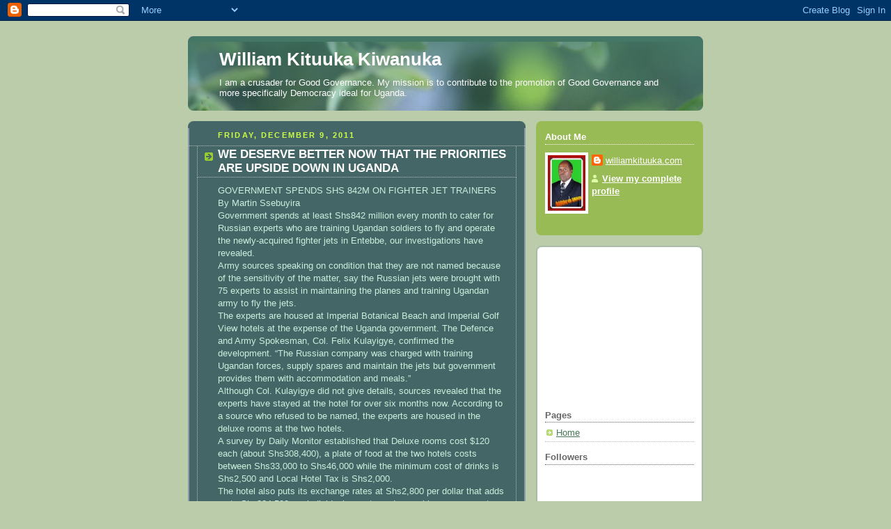

--- FILE ---
content_type: text/html; charset=utf-8
request_url: https://www.google.com/recaptcha/api2/aframe
body_size: 267
content:
<!DOCTYPE HTML><html><head><meta http-equiv="content-type" content="text/html; charset=UTF-8"></head><body><script nonce="P2NHur3BGcC8_O44xEdKRw">/** Anti-fraud and anti-abuse applications only. See google.com/recaptcha */ try{var clients={'sodar':'https://pagead2.googlesyndication.com/pagead/sodar?'};window.addEventListener("message",function(a){try{if(a.source===window.parent){var b=JSON.parse(a.data);var c=clients[b['id']];if(c){var d=document.createElement('img');d.src=c+b['params']+'&rc='+(localStorage.getItem("rc::a")?sessionStorage.getItem("rc::b"):"");window.document.body.appendChild(d);sessionStorage.setItem("rc::e",parseInt(sessionStorage.getItem("rc::e")||0)+1);localStorage.setItem("rc::h",'1768417481488');}}}catch(b){}});window.parent.postMessage("_grecaptcha_ready", "*");}catch(b){}</script></body></html>